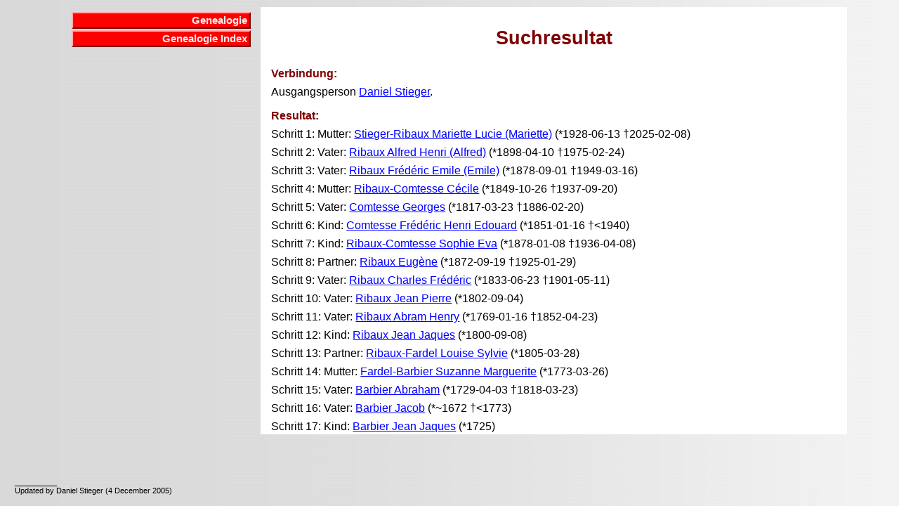

--- FILE ---
content_type: text/html; charset=iso-8859-1
request_url: http://www.daniel-stieger.ch/Genealogy/Utilities/connect.php?id=8163
body_size: 1269
content:
<HTML>
<HEAD>
<TITLE>Connect</TITLE>
<meta http-equiv="Content-Type" content="text/html; charset=iso-8859-1">
<META NAME="description" CONTENT="Genealogy Stieger - Connect Function">
<META NAME="keywords" CONTENT="Genealogy Gegealogie Stieger Fischer">

<LINK REL=STYLESHEET HREF="style.css" TYPE="text/css">
</HEAD>

<BODY BACKGROUND="background.gif" TEXT=#000000 LINK=#0000FF VLINK=#FF0000>

<!-- Contents Area (buttons and text) -->
<TABLE WIDTH="95%" BORDER="0" CELLPADDING="2" CELLSPACING="2" >
<TR>
<!-- Buttons Area -->
<TD WIDTH=30% VALIGN=TOP>
<TABLE WIDTH="100%" BORDER="0" CELLPADDING="2" CELLSPACING="0" >
<TR>
<TD WIDTH=100% VALIGN=TOP>
<div class="menu_box">
<a class="menu" href="http://www.daniel-stieger.ch/">Genealogie</a>
<a class="menu" href="http://www.daniel-stieger.ch/Genealogy/">Genealogie Index</a>
</div>
</TD>
</TR>
</TABLE>
</TD>
<!-- Text Area -->
<TD WIDTH=70% VALIGN=TOP BGCOLOR=#ffffff>
<h1>Suchresultat</h1><h3>Verbindung:</h3><p>Ausgangsperson <a href='http://www.daniel-stieger.ch/Genealogy/Z_544.htm'>Daniel Stieger</a>.</p><h3>Resultat:</h3><p>Schritt 1: Mutter: <a href='http://www.daniel-stieger.ch/Genealogy/Z_543.htm'>Stieger-Ribaux Mariette Lucie (Mariette)</a> (*1928-06-13 &#8224;2025-02-08)</p><p>Schritt 2: Vater: <a href='http://www.daniel-stieger.ch/Genealogy/Z_552.htm'>Ribaux Alfred Henri (Alfred)</a> (*1898-04-10 &#8224;1975-02-24)</p><p>Schritt 3: Vater: <a href='http://www.daniel-stieger.ch/Genealogy/Z_1090.htm'>Ribaux Frédéric Emile (Emile)</a> (*1878-09-01 &#8224;1949-03-16)</p><p>Schritt 4: Mutter: <a href='http://www.daniel-stieger.ch/Genealogy/Z_2383.htm'>Ribaux-Comtesse Cécile</a> (*1849-10-26 &#8224;1937-09-20)</p><p>Schritt 5: Vater: <a href='http://www.daniel-stieger.ch/Genealogy/Z_2397.htm'>Comtesse Georges</a> (*1817-03-23 &#8224;1886-02-20)</p><p>Schritt 6: Kind: <a href='http://www.daniel-stieger.ch/Genealogy/Z_44199.htm'>Comtesse Frédéric Henri Edouard</a> (*1851-01-16 &#8224;<1940)</p><p>Schritt 7: Kind: <a href='http://www.daniel-stieger.ch/Genealogy/Z_2803.htm'>Ribaux-Comtesse Sophie Eva</a> (*1878-01-08 &#8224;1936-04-08)</p><p>Schritt 8: Partner: <a href='http://www.daniel-stieger.ch/Genealogy/Z_2802.htm'>Ribaux Eugène</a> (*1872-09-19 &#8224;1925-01-29)</p><p>Schritt 9: Vater: <a href='http://www.daniel-stieger.ch/Genealogy/Z_2143.htm'>Ribaux Charles Frédéric</a> (*1833-06-23 &#8224;1901-05-11)</p><p>Schritt 10: Vater: <a href='http://www.daniel-stieger.ch/Genealogy/Z_2139.htm'>Ribaux Jean Pierre</a> (*1802-09-04)</p><p>Schritt 11: Vater: <a href='http://www.daniel-stieger.ch/Genealogy/Z_2135.htm'>Ribaux Abram Henry</a> (*1769-01-16 &#8224;1852-04-23)</p><p>Schritt 12: Kind: <a href='http://www.daniel-stieger.ch/Genealogy/Z_2115.htm'>Ribaux Jean Jaques</a> (*1800-09-08)</p><p>Schritt 13: Partner: <a href='http://www.daniel-stieger.ch/Genealogy/Z_2116.htm'>Ribaux-Fardel Louise Sylvie</a> (*1805-03-28)</p><p>Schritt 14: Mutter: <a href='http://www.daniel-stieger.ch/Genealogy/Z_2126.htm'>Fardel-Barbier Suzanne Marguerite</a> (*1773-03-26)</p><p>Schritt 15: Vater: <a href='http://www.daniel-stieger.ch/Genealogy/Z_2353.htm'>Barbier Abraham</a> (*1729-04-03 &#8224;1818-03-23)</p><p>Schritt 16: Vater: <a href='http://www.daniel-stieger.ch/Genealogy/Z_8160.htm'>Barbier Jacob</a> (*~1672 &#8224;<1773)</p><p>Schritt 17: Kind: <a href='http://www.daniel-stieger.ch/Genealogy/Z_8163.htm'>Barbier Jean Jaques</a> (*1725)</p>
<!-- End of Text Area -->
</td>
</tr>
</table>
<p>&nbsp;</p>
</TD>
</TR>
</TABLE>
<p>&nbsp;</p>
<p class=small>__________<br>Updated by Daniel Stieger (4 December 2005)</p>
</BODY>
</HTML>
